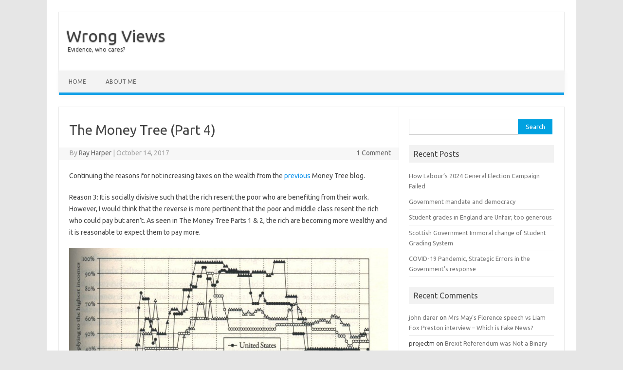

--- FILE ---
content_type: text/html; charset=UTF-8
request_url: http://blog.rayharper.co.uk/the-money-tree-part4
body_size: 8607
content:
<!DOCTYPE html>
<!--[if IE 7]>
<html class="ie ie7" lang="en-GB">
<![endif]-->
<!--[if IE 8]>
<html class="ie ie8" lang="en-GB">
<![endif]-->
<!--[if !(IE 7) | !(IE 8)  ]><!-->
<html lang="en-GB">
<!--<![endif]-->
<head>
<meta charset="UTF-8" />
<meta name="viewport" content="width=device-width" />
<link rel="profile" href="http://gmpg.org/xfn/11" />
<link rel="pingback" href="http://blog.rayharper.co.uk/xmlrpc.php" />
<!--[if lt IE 9]>
<script src="http://blog.rayharper.co.uk/wp-content/themes/iconic-one/js/html5.js" type="text/javascript"></script>
<![endif]-->

	<!-- This site is optimized with the Yoast SEO plugin v18.4.1 - https://yoast.com/wordpress/plugins/seo/ -->
	<title>The Money Tree (Part 4) - Wrong Views</title>
	<meta name="robots" content="index, follow, max-snippet:-1, max-image-preview:large, max-video-preview:-1" />
	<link rel="canonical" href="http://blog.rayharper.co.uk/the-money-tree-part4" />
	<meta property="og:locale" content="en_GB" />
	<meta property="og:type" content="article" />
	<meta property="og:title" content="The Money Tree (Part 4) - Wrong Views" />
	<meta property="og:description" content="Continuing the reasons for not increasing taxes on the wealth from the previous Money Tree blog. Reason 3: It is socially divisive such that the rich resent the poor who are benefiting from their work. However, I would think that the reverse is more pertinent that the poor and middle class resent the rich who… Read More &raquo;" />
	<meta property="og:url" content="http://blog.rayharper.co.uk/the-money-tree-part4" />
	<meta property="og:site_name" content="Wrong Views" />
	<meta property="article:published_time" content="2017-10-14T16:33:05+00:00" />
	<meta property="article:modified_time" content="2017-10-14T16:38:07+00:00" />
	<meta property="og:image" content="http://blog.rayharper.co.uk/wp-content/uploads/2017/10/Fig14p1.jpeg" />
	<meta name="twitter:card" content="summary" />
	<script type="application/ld+json" class="yoast-schema-graph">{"@context":"https://schema.org","@graph":[{"@type":"WebSite","@id":"http://blog.rayharper.co.uk/#website","url":"http://blog.rayharper.co.uk/","name":"Wrong Views","description":"Evidence, who cares?","potentialAction":[{"@type":"SearchAction","target":{"@type":"EntryPoint","urlTemplate":"http://blog.rayharper.co.uk/?s={search_term_string}"},"query-input":"required name=search_term_string"}],"inLanguage":"en-GB"},{"@type":"ImageObject","@id":"http://blog.rayharper.co.uk/the-money-tree-part4#primaryimage","inLanguage":"en-GB","url":"http://blog.rayharper.co.uk/wp-content/uploads/2017/10/Fig14p1.jpeg","contentUrl":"http://blog.rayharper.co.uk/wp-content/uploads/2017/10/Fig14p1.jpeg","width":756,"height":552},{"@type":"WebPage","@id":"http://blog.rayharper.co.uk/the-money-tree-part4#webpage","url":"http://blog.rayharper.co.uk/the-money-tree-part4","name":"The Money Tree (Part 4) - Wrong Views","isPartOf":{"@id":"http://blog.rayharper.co.uk/#website"},"primaryImageOfPage":{"@id":"http://blog.rayharper.co.uk/the-money-tree-part4#primaryimage"},"datePublished":"2017-10-14T16:33:05+00:00","dateModified":"2017-10-14T16:38:07+00:00","author":{"@id":"http://blog.rayharper.co.uk/#/schema/person/6d02d80eae68410b09e934b55ca44ce4"},"breadcrumb":{"@id":"http://blog.rayharper.co.uk/the-money-tree-part4#breadcrumb"},"inLanguage":"en-GB","potentialAction":[{"@type":"ReadAction","target":["http://blog.rayharper.co.uk/the-money-tree-part4"]}]},{"@type":"BreadcrumbList","@id":"http://blog.rayharper.co.uk/the-money-tree-part4#breadcrumb","itemListElement":[{"@type":"ListItem","position":1,"name":"Home","item":"http://blog.rayharper.co.uk/"},{"@type":"ListItem","position":2,"name":"The Money Tree (Part 4)"}]},{"@type":"Person","@id":"http://blog.rayharper.co.uk/#/schema/person/6d02d80eae68410b09e934b55ca44ce4","name":"Ray Harper","image":{"@type":"ImageObject","@id":"http://blog.rayharper.co.uk/#personlogo","inLanguage":"en-GB","url":"http://0.gravatar.com/avatar/c53ca9627191922d851d400c96a3a144?s=96&d=mm&r=g","contentUrl":"http://0.gravatar.com/avatar/c53ca9627191922d851d400c96a3a144?s=96&d=mm&r=g","caption":"Ray Harper"},"url":"http://blog.rayharper.co.uk/author/rayh-wp"}]}</script>
	<!-- / Yoast SEO plugin. -->


<link rel='dns-prefetch' href='//fonts.googleapis.com' />
<link rel='dns-prefetch' href='//s.w.org' />
<link rel="alternate" type="application/rss+xml" title="Wrong Views &raquo; Feed" href="http://blog.rayharper.co.uk/feed" />
<link rel="alternate" type="application/rss+xml" title="Wrong Views &raquo; Comments Feed" href="http://blog.rayharper.co.uk/comments/feed" />
<link rel="alternate" type="application/rss+xml" title="Wrong Views &raquo; The Money Tree (Part 4) Comments Feed" href="http://blog.rayharper.co.uk/the-money-tree-part4/feed" />
		<script type="text/javascript">
			window._wpemojiSettings = {"baseUrl":"https:\/\/s.w.org\/images\/core\/emoji\/13.0.1\/72x72\/","ext":".png","svgUrl":"https:\/\/s.w.org\/images\/core\/emoji\/13.0.1\/svg\/","svgExt":".svg","source":{"concatemoji":"http:\/\/blog.rayharper.co.uk\/wp-includes\/js\/wp-emoji-release.min.js?ver=5.6.16"}};
			!function(e,a,t){var n,r,o,i=a.createElement("canvas"),p=i.getContext&&i.getContext("2d");function s(e,t){var a=String.fromCharCode;p.clearRect(0,0,i.width,i.height),p.fillText(a.apply(this,e),0,0);e=i.toDataURL();return p.clearRect(0,0,i.width,i.height),p.fillText(a.apply(this,t),0,0),e===i.toDataURL()}function c(e){var t=a.createElement("script");t.src=e,t.defer=t.type="text/javascript",a.getElementsByTagName("head")[0].appendChild(t)}for(o=Array("flag","emoji"),t.supports={everything:!0,everythingExceptFlag:!0},r=0;r<o.length;r++)t.supports[o[r]]=function(e){if(!p||!p.fillText)return!1;switch(p.textBaseline="top",p.font="600 32px Arial",e){case"flag":return s([127987,65039,8205,9895,65039],[127987,65039,8203,9895,65039])?!1:!s([55356,56826,55356,56819],[55356,56826,8203,55356,56819])&&!s([55356,57332,56128,56423,56128,56418,56128,56421,56128,56430,56128,56423,56128,56447],[55356,57332,8203,56128,56423,8203,56128,56418,8203,56128,56421,8203,56128,56430,8203,56128,56423,8203,56128,56447]);case"emoji":return!s([55357,56424,8205,55356,57212],[55357,56424,8203,55356,57212])}return!1}(o[r]),t.supports.everything=t.supports.everything&&t.supports[o[r]],"flag"!==o[r]&&(t.supports.everythingExceptFlag=t.supports.everythingExceptFlag&&t.supports[o[r]]);t.supports.everythingExceptFlag=t.supports.everythingExceptFlag&&!t.supports.flag,t.DOMReady=!1,t.readyCallback=function(){t.DOMReady=!0},t.supports.everything||(n=function(){t.readyCallback()},a.addEventListener?(a.addEventListener("DOMContentLoaded",n,!1),e.addEventListener("load",n,!1)):(e.attachEvent("onload",n),a.attachEvent("onreadystatechange",function(){"complete"===a.readyState&&t.readyCallback()})),(n=t.source||{}).concatemoji?c(n.concatemoji):n.wpemoji&&n.twemoji&&(c(n.twemoji),c(n.wpemoji)))}(window,document,window._wpemojiSettings);
		</script>
		<style type="text/css">
img.wp-smiley,
img.emoji {
	display: inline !important;
	border: none !important;
	box-shadow: none !important;
	height: 1em !important;
	width: 1em !important;
	margin: 0 .07em !important;
	vertical-align: -0.1em !important;
	background: none !important;
	padding: 0 !important;
}
</style>
	<link rel='stylesheet' id='wp-block-library-css'  href='http://blog.rayharper.co.uk/wp-includes/css/dist/block-library/style.min.css?ver=5.6.16' type='text/css' media='all' />
<link rel='stylesheet' id='themonic-fonts-css'  href='http://fonts.googleapis.com/css?family=Ubuntu:400,700&#038;subset=latin,latin-ext' type='text/css' media='all' />
<link rel='stylesheet' id='themonic-style-css'  href='http://blog.rayharper.co.uk/wp-content/themes/iconic-one/style.css?ver=1.7.8' type='text/css' media='all' />
<link rel='stylesheet' id='custom-style-css'  href='http://blog.rayharper.co.uk/wp-content/themes/iconic-one/custom.css?ver=5.6.16' type='text/css' media='all' />
<!--[if lt IE 9]>
<link rel='stylesheet' id='themonic-ie-css'  href='http://blog.rayharper.co.uk/wp-content/themes/iconic-one/css/ie.css?ver=20130305' type='text/css' media='all' />
<![endif]-->
<link rel="https://api.w.org/" href="http://blog.rayharper.co.uk/wp-json/" /><link rel="alternate" type="application/json" href="http://blog.rayharper.co.uk/wp-json/wp/v2/posts/76" /><link rel="EditURI" type="application/rsd+xml" title="RSD" href="http://blog.rayharper.co.uk/xmlrpc.php?rsd" />
<link rel="wlwmanifest" type="application/wlwmanifest+xml" href="http://blog.rayharper.co.uk/wp-includes/wlwmanifest.xml" /> 
<link rel='shortlink' href='http://blog.rayharper.co.uk/?p=76' />
<link rel="alternate" type="application/json+oembed" href="http://blog.rayharper.co.uk/wp-json/oembed/1.0/embed?url=http%3A%2F%2Fblog.rayharper.co.uk%2Fthe-money-tree-part4" />
<link rel="alternate" type="text/xml+oembed" href="http://blog.rayharper.co.uk/wp-json/oembed/1.0/embed?url=http%3A%2F%2Fblog.rayharper.co.uk%2Fthe-money-tree-part4&#038;format=xml" />
<style type="text/css">.recentcomments a{display:inline !important;padding:0 !important;margin:0 !important;}</style></head>
<body class="post-template-default single single-post postid-76 single-format-standard custom-font-enabled single-author">
<div id="page" class="site">
	<header id="masthead" class="site-header" role="banner">
					<div class="io-title-description">
			<a href="http://blog.rayharper.co.uk/" title="Wrong Views" rel="home">Wrong Views</a>
				<br .../> 
								 <a class="site-description">Evidence, who cares?</a>
						</div>
		
		
		<nav id="site-navigation" class="themonic-nav" role="navigation">
			<a class="assistive-text" href="#main" title="Skip to content">Skip to content</a>
			<ul id="menu-top" class="nav-menu"><li ><a href="http://blog.rayharper.co.uk/">Home</a></li><li class="page_item page-item-18"><a href="http://blog.rayharper.co.uk/about-me">About Me</a></li>
</ul>
		</nav><!-- #site-navigation -->
		<div class="clear"></div>
	</header><!-- #masthead -->

	<div id="main" class="wrapper">	<div id="primary" class="site-content">
		<div id="content" role="main">

			
				
	<article id="post-76" class="post-76 post type-post status-publish format-standard hentry category-uncategorized tag-chicago-school tag-financial-crisis tag-income-tax tag-money-tree tag-top-rate-of-tax tag-uk-economy tag-uk-politics tag-wealth tag-wealth-tax">
				<header class="entry-header">
						<h1 class="entry-title">The Money Tree (Part 4)</h1>
									
		<div class="below-title-meta">
		<div class="adt">
		By        <span class="vcard author">
			<span class="fn"><a href="http://blog.rayharper.co.uk/author/rayh-wp" title="Posts by Ray Harper" rel="author">Ray Harper</a></span>
        </span>
        <span class="meta-sep">|</span> 
			<span class="date updated">October 14, 2017</span>		 
        </div>
		<div class="adt-comment">
		<a class="link-comments" href="http://blog.rayharper.co.uk/the-money-tree-part4#comments">1 Comment</a> 
        </div>       
		</div><!-- below title meta end -->
			
						
		</header><!-- .entry-header -->

							<div class="entry-content">
						<p>Continuing the reasons for not increasing taxes on the wealth from the <a href="http://blog.rayharper.co.uk/the-money-tree3">previous</a> Money Tree blog.</p>
<p>Reason 3: It is socially divisive such that the rich resent the poor who are benefiting from their work. However, I would think that the reverse is more pertinent that the poor and middle class resent the rich who could pay but aren&#8217;t. As seen in The Money Tree Parts 1 &amp; 2, the rich are becoming more wealthy and it is reasonable to expect them to pay more.</p>
<p><img loading="lazy" class="alignnone wp-image-70 size-full" src="http://blog.rayharper.co.uk/wp-content/uploads/2017/10/Fig14p1.jpeg" alt="UK top tax rate" width="756" height="552" srcset="http://blog.rayharper.co.uk/wp-content/uploads/2017/10/Fig14p1.jpeg 756w, http://blog.rayharper.co.uk/wp-content/uploads/2017/10/Fig14p1-150x110.jpeg 150w, http://blog.rayharper.co.uk/wp-content/uploads/2017/10/Fig14p1-300x219.jpeg 300w, http://blog.rayharper.co.uk/wp-content/uploads/2017/10/Fig14p1-660x482.jpeg 660w" sizes="(max-width: 756px) 100vw, 756px" /></p>
<p>As shown above (Fig. 14.1), previously when governments needed to refill the coffers they applied high taxes on the rich. That such an approach was not applied after the 2008 financial crisis probably reflects the influence of the &#8216;Chicago School of Economics&#8217; adopted by Margaret Thatcher and continued thereafter. The psychology of the brain&#8217;s &#8216;Sunk Cost&#8217; bias means that it is very difficult for politicians to say &#8216;well, we&#8217;ve been following the wrong economic model for the past 37 years&#8217;. This would not garner many votes! Much easier to believe you have been right and ignore all evidence to the contrary.</p>
<p>We have shown that the wealthy have considerable money left after the current tax regime takes its cut. Some of this contributes to the increase in capital wealth since about 1980. This forms a Money Tree from which a government may choose to take more pickings. Some countries have <a href="https://www.newstatesman.com/politics/2014/01/which-countries-have-highest-top-tax-rates">higher</a> top rates of tax, such as Sweden, Netherlands &amp; Denmark. A <a href="https://en.wikipedia.org/wiki/Wealth_tax">few</a> have a <a href="https://en.wikipedia.org/wiki/Wealth_tax">wealth tax</a> which could become an additional source of revenue. Many arguments can be found against a wealth tax, these are mostly ideological or practical in nature. However, the rapid advances in computing and networking make many objections on the practicalities outdated. It should be noted that the Council Tax is a &#8216;Part Wealth&#8217; tax, based on 1991 property values, so hardly current! Governments appear to be afraid to update the values since that would annoy those where values have risen most, the south east and the wealthy!</p>
<p>Since 1980 no government has shown any interest in taxing the wealthy to any significant extent more than the current system. Even Mr. Corbyn does not make any radical proposals. The tax proposals in the 2017 Labour Party manifesto, a shifting down of band thresholds and top rate of 50%, would have almost no significant effect on the wealthy or their accumulation of wealth. The public are now attuned to &#8216;low&#8217; taxes for the wealthy, 40-50%. Without a concerted campaign by UK economists and the media to demonstrate the viability of the alternative systems described above I would expect the public to view such ideas as coming from the &#8216;lunatic fringe&#8217;. In this regard, newspapers support the status quo. However, with the advent of social media it remains possible for other ideas to take hold rapidly.</p>
											</div><!-- .entry-content -->
		
	<footer class="entry-meta">
					<span>Category: <a href="http://blog.rayharper.co.uk/category/uncategorized" rel="category tag">Uncategorized</a></span>
								<span>Tags: <a href="http://blog.rayharper.co.uk/tag/chicago-school" rel="tag">Chicago School</a>, <a href="http://blog.rayharper.co.uk/tag/financial-crisis" rel="tag">Financial crisis</a>, <a href="http://blog.rayharper.co.uk/tag/income-tax" rel="tag">Income Tax</a>, <a href="http://blog.rayharper.co.uk/tag/money-tree" rel="tag">Money Tree</a>, <a href="http://blog.rayharper.co.uk/tag/top-rate-of-tax" rel="tag">Top rate of tax</a>, <a href="http://blog.rayharper.co.uk/tag/uk-economy" rel="tag">UK Economy</a>, <a href="http://blog.rayharper.co.uk/tag/uk-politics" rel="tag">UK Politics</a>, <a href="http://blog.rayharper.co.uk/tag/wealth" rel="tag">Wealth</a>, <a href="http://blog.rayharper.co.uk/tag/wealth-tax" rel="tag">Wealth Tax</a></span>
			
           						</footer><!-- .entry-meta -->
	</article><!-- #post -->
				<nav class="nav-single">
					<div class="assistive-text">Post navigation</div>
					<span class="nav-previous"><a href="http://blog.rayharper.co.uk/the-money-tree3" rel="prev"><span class="meta-nav">&larr;</span> The Money Tree (Part 3)</a></span>
					<span class="nav-next"><a href="http://blog.rayharper.co.uk/mrs-mays-florence-speech-vs-liam-fox-preston-interview-fake-news" rel="next">Mrs May&#8217;s Florence speech vs Liam Fox Preston interview &#8211; Which is Fake News? <span class="meta-nav">&rarr;</span></a></span>
				</nav><!-- .nav-single -->

				
<div id="comments" class="comments-area">

	
			<h2 class="comments-title">
			One thought on &ldquo;<span>The Money Tree (Part 4)</span>&rdquo;		</h2>

		<ol class="commentlist">
				<li class="pingback even thread-even depth-1" id="comment-60">
		<p>Pingback: <a href='http://blog.rayharper.co.uk/the-money-tree3' rel='external nofollow ugc' class='url'>The Money Tree (Part 3) - Wrong Views</a> </p>
	</li><!-- #comment-## -->
		</ol><!-- .commentlist -->

		
		
	
		<div id="respond" class="comment-respond">
		<h3 id="reply-title" class="comment-reply-title">Leave a Reply <small><a rel="nofollow" id="cancel-comment-reply-link" href="/the-money-tree-part4#respond" style="display:none;">Cancel reply</a></small></h3><form action="http://blog.rayharper.co.uk/wp-comments-post.php" method="post" id="commentform" class="comment-form"><p class="comment-notes"><span id="email-notes">Your email address will not be published.</span> Required fields are marked <span class="required">*</span></p><p class="comment-form-comment"><label for="comment">Comment</label> <textarea id="comment" name="comment" cols="45" rows="8" maxlength="65525" required="required"></textarea></p><p class="comment-form-author"><label for="author">Name <span class="required">*</span></label> <input id="author" name="author" type="text" value="" size="30" maxlength="245" required='required' /></p>
<p class="comment-form-email"><label for="email">Email <span class="required">*</span></label> <input id="email" name="email" type="text" value="" size="30" maxlength="100" aria-describedby="email-notes" required='required' /></p>
<p class="comment-form-url"><label for="url">Website</label> <input id="url" name="url" type="text" value="" size="30" maxlength="200" /></p>
<p class="form-submit"><input name="submit" type="submit" id="submit" class="submit" value="Post Comment" /> <input type='hidden' name='comment_post_ID' value='76' id='comment_post_ID' />
<input type='hidden' name='comment_parent' id='comment_parent' value='0' />
</p><p style="display: none;"><input type="hidden" id="akismet_comment_nonce" name="akismet_comment_nonce" value="8cfa855425" /></p><p style="display: none !important;"><label>&#916;<textarea name="ak_hp_textarea" cols="45" rows="8" maxlength="100"></textarea></label><input type="hidden" id="ak_js_1" name="ak_js" value="234"/><script>document.getElementById( "ak_js_1" ).setAttribute( "value", ( new Date() ).getTime() );</script></p></form>	</div><!-- #respond -->
	
</div><!-- #comments .comments-area -->
			
		</div><!-- #content -->
	</div><!-- #primary -->


			<div id="secondary" class="widget-area" role="complementary">
			<aside id="search-2" class="widget widget_search"><form role="search" method="get" id="searchform" class="searchform" action="http://blog.rayharper.co.uk/">
				<div>
					<label class="screen-reader-text" for="s">Search for:</label>
					<input type="text" value="" name="s" id="s" />
					<input type="submit" id="searchsubmit" value="Search" />
				</div>
			</form></aside>
		<aside id="recent-posts-2" class="widget widget_recent_entries">
		<p class="widget-title">Recent Posts</p>
		<ul>
											<li>
					<a href="http://blog.rayharper.co.uk/labours-campaign-failure">How Labour&#8217;s 2024 General Election Campaign Failed</a>
									</li>
											<li>
					<a href="http://blog.rayharper.co.uk/government-mandate-and-democracy">Government mandate and democracy</a>
									</li>
											<li>
					<a href="http://blog.rayharper.co.uk/student-grades-in-england-are-unfair-too-generous">Student grades in England are Unfair, too generous</a>
									</li>
											<li>
					<a href="http://blog.rayharper.co.uk/scottish-government-immoral-change-of-student-grading-system">Scottish Government Immoral change of Student Grading System</a>
									</li>
											<li>
					<a href="http://blog.rayharper.co.uk/covid-19-pandemic-strategic-errors-in-the-governments-response">COVID-19 Pandemic, Strategic Errors in the Government&#8217;s response</a>
									</li>
					</ul>

		</aside><aside id="recent-comments-2" class="widget widget_recent_comments"><p class="widget-title">Recent Comments</p><ul id="recentcomments"><li class="recentcomments"><span class="comment-author-link"><a href='https://Www.Ripoffreport.com/reports/4structurescom/stamford-connecticut/4structurescom-fraudelent-ads-targeting-structured-settlement-planners-and-recipients-jo-1441206' rel='external nofollow ugc' class='url'>john darer</a></span> on <a href="http://blog.rayharper.co.uk/mrs-mays-florence-speech-vs-liam-fox-preston-interview-fake-news#comment-81">Mrs May&#8217;s Florence speech vs Liam Fox Preston interview &#8211; Which is Fake News?</a></li><li class="recentcomments"><span class="comment-author-link">projectm</span> on <a href="http://blog.rayharper.co.uk/brexit-referendum-was-not-a-binary-choice#comment-80">Brexit Referendum was Not a Binary Choice</a></li><li class="recentcomments"><span class="comment-author-link"><a href='http://blog.rayharper.co.uk/brexit-referendum-was-not-a-binary-choice' rel='external nofollow ugc' class='url'>Brexit Referendum was Not a Binary Choice - Wrong Views</a></span> on <a href="http://blog.rayharper.co.uk/the-meaning-of-the-brexit-referendum#comment-62">The Meaning of the Brexit Referendum</a></li><li class="recentcomments"><span class="comment-author-link"><a href='http://blog.rayharper.co.uk/the-money-tree3' rel='external nofollow ugc' class='url'>The Money Tree (Part 3) - Wrong Views</a></span> on <a href="http://blog.rayharper.co.uk/the-money-tree-part4#comment-60">The Money Tree (Part 4)</a></li><li class="recentcomments"><span class="comment-author-link"><a href='http://blog.rayharper.co.uk/the-money-tree2' rel='external nofollow ugc' class='url'>The Money Tree (Part 2) - Wrong Views</a></span> on <a href="http://blog.rayharper.co.uk/the-money-tree3#comment-59">The Money Tree (Part 3)</a></li></ul></aside><aside id="archives-2" class="widget widget_archive"><p class="widget-title">Archives</p>
			<ul>
					<li><a href='http://blog.rayharper.co.uk/2024/08'>August 2024</a></li>
	<li><a href='http://blog.rayharper.co.uk/2022/07'>July 2022</a></li>
	<li><a href='http://blog.rayharper.co.uk/2020/08'>August 2020</a></li>
	<li><a href='http://blog.rayharper.co.uk/2020/04'>April 2020</a></li>
	<li><a href='http://blog.rayharper.co.uk/2019/01'>January 2019</a></li>
	<li><a href='http://blog.rayharper.co.uk/2018/12'>December 2018</a></li>
	<li><a href='http://blog.rayharper.co.uk/2018/08'>August 2018</a></li>
	<li><a href='http://blog.rayharper.co.uk/2017/10'>October 2017</a></li>
	<li><a href='http://blog.rayharper.co.uk/2017/09'>September 2017</a></li>
	<li><a href='http://blog.rayharper.co.uk/2017/08'>August 2017</a></li>
			</ul>

			</aside><aside id="categories-2" class="widget widget_categories"><p class="widget-title">Categories</p>
			<ul>
					<li class="cat-item cat-item-1"><a href="http://blog.rayharper.co.uk/category/uncategorized">Uncategorized</a>
</li>
			</ul>

			</aside><aside id="meta-2" class="widget widget_meta"><p class="widget-title">Meta</p>
		<ul>
						<li><a rel="nofollow" href="http://blog.rayharper.co.uk/wp-login.php">Log in</a></li>
			<li><a href="http://blog.rayharper.co.uk/feed">Entries feed</a></li>
			<li><a href="http://blog.rayharper.co.uk/comments/feed">Comments feed</a></li>

			<li><a href="https://en-gb.wordpress.org/">WordPress.org</a></li>
		</ul>

		</aside>		</div><!-- #secondary -->
		</div><!-- #main .wrapper -->
	<footer id="colophon" role="contentinfo">
		<div class="site-info">
		<div class="footercopy">custom footer text left</div>
		<div class="footercredit">custom footer text right</div>
		<div class="clear"></div>
		</div><!-- .site-info -->
		</footer><!-- #colophon -->
		<div class="site-wordpress">
				<a href="http://themonic.com/iconic-one/">Iconic One</a> Theme | Powered by <a href="http://wordpress.org">Wordpress</a>
				</div><!-- .site-info -->
				<div class="clear"></div>
</div><!-- #page -->

<script type='text/javascript' src='http://blog.rayharper.co.uk/wp-content/themes/iconic-one/js/selectnav.js?ver=1.0' id='themonic-mobile-navigation-js'></script>
<script type='text/javascript' src='http://blog.rayharper.co.uk/wp-includes/js/wp-embed.min.js?ver=5.6.16' id='wp-embed-js'></script>
</body>
</html>